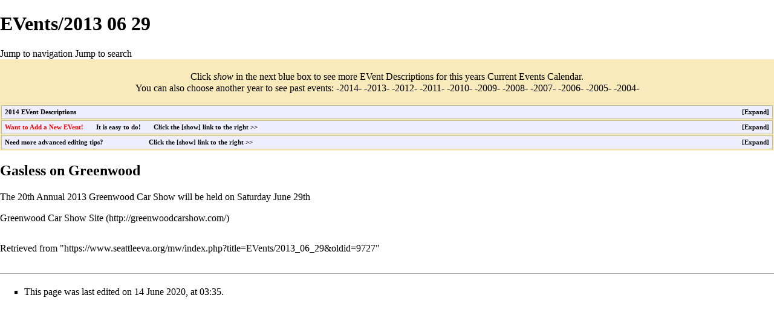

--- FILE ---
content_type: text/html; charset=UTF-8
request_url: https://www.seattleeva.org/mw/index.php?title=EVents/2013_06_29&printable=yes
body_size: 6489
content:
<!DOCTYPE html>
<html class="client-nojs" lang="en" dir="ltr">
<head>
<meta charset="UTF-8"/>
<title>EVents/2013 06 29 - SeattleEVA</title>
<script>document.documentElement.className="client-js";RLCONF={"wgCanonicalNamespace":"","wgCanonicalSpecialPageName":!1,"wgNamespaceNumber":0,"wgPageName":"EVents/2013_06_29","wgTitle":"EVents/2013 06 29","wgCurRevisionId":9727,"wgRevisionId":9727,"wgArticleId":3301,"wgIsArticle":!0,"wgIsRedirect":!1,"wgAction":"view","wgUserName":null,"wgUserGroups":["*"],"wgCategories":["EVents"],"wgBreakFrames":!1,"wgPageContentLanguage":"en","wgPageContentModel":"wikitext","wgSeparatorTransformTable":["",""],"wgDigitTransformTable":["",""],"wgDefaultDateFormat":"dmy","wgMonthNames":["","January","February","March","April","May","June","July","August","September","October","November","December"],"wgMonthNamesShort":["","Jan","Feb","Mar","Apr","May","Jun","Jul","Aug","Sep","Oct","Nov","Dec"],"wgRelevantPageName":"EVents/2013_06_29","wgRelevantArticleId":3301,"wgRequestId":"aXLpSNnAOLzW98soo079MQAA10M","wgCSPNonce":!1,"wgIsProbablyEditable":!1,"wgRelevantPageIsProbablyEditable":!1,
"wgRestrictionEdit":[],"wgRestrictionMove":[]};RLSTATE={"site.styles":"ready","noscript":"ready","user.styles":"ready","user":"ready","user.options":"ready","user.tokens":"loading","mediawiki.legacy.shared":"ready","mediawiki.legacy.commonPrint":"ready","jquery.makeCollapsible.styles":"ready","mediawiki.skinning.interface":"ready","skins.vector.styles":"ready"};RLPAGEMODULES=["ext.simplecalendar","site","mediawiki.page.startup","mediawiki.page.ready","jquery.makeCollapsible","mediawiki.searchSuggest","skins.vector.js"];</script>
<script>(RLQ=window.RLQ||[]).push(function(){mw.loader.implement("user.tokens@tffin",function($,jQuery,require,module){/*@nomin*/mw.user.tokens.set({"editToken":"+\\","patrolToken":"+\\","watchToken":"+\\","csrfToken":"+\\"});
});});</script>
<link rel="stylesheet" href="/mw/load.php?lang=en&amp;modules=jquery.makeCollapsible.styles%7Cmediawiki.legacy.commonPrint%2Cshared%7Cmediawiki.skinning.interface%7Cskins.vector.styles&amp;only=styles&amp;printable=1&amp;skin=vector"/>
<script async="" src="/mw/load.php?lang=en&amp;modules=startup&amp;only=scripts&amp;printable=1&amp;raw=1&amp;skin=vector"></script>
<meta name="ResourceLoaderDynamicStyles" content=""/>
<link rel="stylesheet" href="/mw/load.php?lang=en&amp;modules=site.styles&amp;only=styles&amp;printable=1&amp;skin=vector"/>
<meta name="generator" content="MediaWiki 1.34.1"/>
<meta name="robots" content="noindex,follow"/>
<link rel="shortcut icon" href="/favicon.ico"/>
<link rel="search" type="application/opensearchdescription+xml" href="/mw/opensearch_desc.php" title="SeattleEVA (en)"/>
<link rel="EditURI" type="application/rsd+xml" href="https://www.seattleeva.org/mw/api.php?action=rsd"/>
<link rel="alternate" type="application/atom+xml" title="SeattleEVA Atom feed" href="/mw/index.php?title=Special:RecentChanges&amp;feed=atom"/>
<!--[if lt IE 9]><script src="/mw/resources/lib/html5shiv/html5shiv.js"></script><![endif]-->
</head>
<body class="mediawiki ltr sitedir-ltr mw-hide-empty-elt ns-0 ns-subject page-EVents_2013_06_29 rootpage-EVents skin-vector action-view">
<div id="mw-page-base" class="noprint"></div>
<div id="mw-head-base" class="noprint"></div>
<div id="content" class="mw-body" role="main">
	<a id="top"></a>
	<div id="siteNotice" class="mw-body-content"><div id="localNotice" lang="en" dir="ltr"><div style="margin:0 auto; width:90%; border:solid #00FF00 1px;">
<table align="center" width="95%">
<tbody><tr>
<td bgcolor="#EEFFEE" align="center">
<p>This page you are viewing is part of the SEVA Wiki Archive, <b>Please visit the new <a rel="nofollow" class="external text" href="http://seattleeva.org/wp">Official Website</a>!</b><br />
<font color="red">NOTICE:</font> Visit the <b><a href="/mw/Maillist" title="Maillist">Maillist</a> page for help joining the new google groups email list</b>, the old maillist is no more.<br />
SEVA <a href="/mw/Meetings_Minutes" title="Meetings Minutes">meetings</a> are held every second Tuesday.<br />
</p>
</td>
<td bgcolor="#EEFFEE" align="center">
<p><br />
</p>
</td></tr></tbody></table>
</div></div></div>
	<div class="mw-indicators mw-body-content">
</div>

	<h1 id="firstHeading" class="firstHeading" lang="en">EVents/2013 06 29</h1>
	
	<div id="bodyContent" class="mw-body-content">
		<div id="siteSub" class="noprint">From SeattleEVA</div>
		<div id="contentSub"></div>
		
		
		
		<div id="jump-to-nav"></div>
		<a class="mw-jump-link" href="#mw-head">Jump to navigation</a>
		<a class="mw-jump-link" href="#p-search">Jump to search</a>
		<div id="mw-content-text" lang="en" dir="ltr" class="mw-content-ltr"><div class="mw-parser-output"><table style="background:#F8EABA;text-align:center;width:100%;">
<tbody><tr>
<td>
<p>Click <i>show</i> in the next blue box to see more EVent Descriptions for this years <a href="/mw/EVents_2014" title="EVents 2014">Current Events</a> Calendar.<br />
<nobr>You can also choose another year to see past events:
-<a href="/mw/EVents_2014" title="EVents 2014">2014</a>-
-<a href="/mw/EVents_2013" title="EVents 2013">2013</a>-
-<a href="/mw/EVents_2012" title="EVents 2012">2012</a>-
-<a href="/mw/EVents_2011" title="EVents 2011">2011</a>-
-<a href="/mw/EVents_2010" title="EVents 2010">2010</a>-
-<a href="/mw/EVents_2009" title="EVents 2009">2009</a>-
-<a href="/mw/EVents_2008" title="EVents 2008">2008</a>-
-<a href="/mw/EVents_2007" title="EVents 2007">2007</a>-
-<a href="/mw/EVents_2006" title="EVents 2006">2006</a>-
-<a href="/mw/EVents_2005" title="EVents 2005">2005</a>-
-<a href="/mw/EVents_2004" title="EVents 2004">2004</a>-
</nobr>
</p>
</td></tr>
<tr>
<td style="background-color:#EEEEFF;border:1px solid #c0c090;padding:5px;text-align:left;">
<table class="mw-collapsible mw-collapsed" cellspacing="0" cellpadding="0" style="width: 100%; background: #EEEEFF">
<tbody><tr>
<th style="font-size: 8pt;"><b>2014 EVent Descriptions</b>
</th></tr>
<tr>
<td>
<h2><span class="mw-headline" id="Descriptions">Descriptions</span></h2>
<ul><li><a href="/mw/EVents/2014_12_31" title="EVents/2014 12 31">EVents/2014 12 31</a>&#160;--&#160;<a href="/mw/EVents/2014_12_31#There_Were_No_Native_EVents_Pages_in_2014" title="EVents/2014 12 31">There Were No Native EVents Pages in 2014</a></li></ul>
<p>Also See:
</p>
<ul><li>Our <a rel="nofollow" class="external text" href="http://www.seattleeva.org/smf/index.php/board,3.0.html">Forum: Events &amp; Meetings</a></li>
<li>The <a rel="nofollow" class="external text" href="http://www.google.com/calendar/render?cid=fctf1h1h0ib93t8nmdq83uaop4%40group.calendar.google.com">S.E.V.A google calendar</a>.</li></ul>
</td></tr></tbody></table>
</td></tr>
<tr>
<td style="background-color:#EEEEFF;border:1px solid #c0c090;padding:5px;text-align:left;">
<table class="mw-collapsible mw-collapsed" cellspacing="0" cellpadding="0" style="width: 100%; background: #EEEEFF">
<tbody><tr>
<th style="font-size: 8pt;"><b><font color="red">Want to Add a New EVent!</font> &#160; &#160; &#160; It is easy to do! &#160; &#160; &#160; Click the [show] link to the right &gt;&gt;</b>
</th></tr>
<tr>
<td>
Want to create a new EVent! First click "Current Events" at the top of any events page.  Once there, just click on any of the dates in the "wiki calendar" below to begin creating a new page!  Start the page with <i>(Just copy it now and paste it when you create your page)</i>:<pre>{{EVents}}[[Category:EVents]]
== Short Name for EVent ==
Your event details and description text goes here.</pre>
<p>Next simply add whatever details and links you like to the page.  Use the <i>Show preview</i> to see what you have created and finally click <i>Save page</i> and you are done.  You and anyone else can edit the page later to add more details.  The new EVent page you help create can grow more detailed, after the event photos can be added or accounts of how the event went.  All of this will be archived for future generations to see what kind of amazing fun we have had, heck go check out some past EVent pages now <i>(Tip: Click on any pages edit link to see how easy they are to create)</i>.
</p>
</td></tr></tbody></table>
</td></tr>
<tr>
<td style="background-color:#EEEEFF;border:1px solid #c0c090;padding:5px;text-align:left;">
<table class="mw-collapsible mw-collapsed" cellspacing="0" cellpadding="0" style="width: 100%; background: #EEEEFF">
<tbody><tr>
<th style="font-size: 8pt;"><b>Need more advanced editing tips? &#160; &#160; &#160; &#160; &#160; &#160; &#160; &#160; &#160; &#160; &#160; &#160; Click the [show] link to the right &gt;&gt;</b>
</th></tr>
<tr>
<td>
<p>If there are more than one event on a given day, then make the == Header == at the top of the page include a short description of both events so that they will both appear in the summary for that day.  Then create two or more === Sub Headers === (Notice the 3 = signs instead of 2) for each separate event on that day.
</p>
<pre>{{EVents}}[[Category:EVents]]
== First EVent &amp; Another EVent Also ==
=== First EVent ===
First Event details and description text goes here.
===Another EVent Also===
Details for the another event also go right here.
</pre>
<p>You can also add ==== Sub Sub Headers ==== for an event if there is a lot of information for that event, perhaps someone might want to add a ==== Photos ==== section.
The simplest way to add photos is to upload them to the site (you may need to ask for an account to do this).  Take a look at the <a href="/mw/Photos" title="Photos">Photos</a> page for a list of EVents that had photos added.
</p>
Then just list them in a gallery block. <pre>&lt;gallery&gt;
Image:PIC0001.JPG|Caption for photo
Image:PIC0002.JPG|Yup, another caption for this one.
Image:PIC0003.JPG|Captions are great!
&lt;/gallery&gt;
</pre>
<p>Additional [[Category:]] tags can be added to the top of the page, we do not use many categories at the moment, but they help to organize pages and help visitors find related pages.  For example there might be a Tesla Category and any event with a Tesla at it could have the Tesla category.
</p><p><br />
</p>
</td></tr></tbody></table>
</td></tr></tbody></table>
<h2><span class="mw-headline" id="Gasless_on_Greenwood">Gasless on Greenwood</span></h2>
<p>The 20th Annual 2013 Greenwood Car Show will be held on
Saturday June 29th
</p><p><a rel="nofollow" class="external text" href="http://greenwoodcarshow.com/">Greenwood Car Show Site</a>
</p>
<!-- 
NewPP limit report
Cached time: 20260123032144
Cache expiry: 0
Dynamic content: true
Complications: []
CPU time usage: 0.021 seconds
Real time usage: 0.039 seconds
Preprocessor visited node count: 36/1000000
Preprocessor generated node count: 0/1000000
Post‐expand include size: 3918/2097152 bytes
Template argument size: 0/2097152 bytes
Highest expansion depth: 6/40
Expensive parser function count: 0/100
Unstrip recursion depth: 0/20
Unstrip post‐expand size: 598/5000000 bytes
-->
<!--
Transclusion expansion time report (%,ms,calls,template)
100.00%   17.284      1 Template:EVents
100.00%   17.284      1 -total
 44.71%    7.728      1 Template:EditThis
  6.42%    1.110      1 Template:Extension_DPL
-->
</div></div>
		
		<div class="printfooter">Retrieved from "<a dir="ltr" href="https://www.seattleeva.org/mw/index.php?title=EVents/2013_06_29&amp;oldid=9727">https://www.seattleeva.org/mw/index.php?title=EVents/2013_06_29&amp;oldid=9727</a>"</div>
		
		<div id="catlinks" class="catlinks" data-mw="interface"><div id="mw-normal-catlinks" class="mw-normal-catlinks"><a href="/mw/Special:Categories" title="Special:Categories">Category</a>: <ul><li><a href="/mw/Category:EVents" title="Category:EVents">EVents</a></li></ul></div></div>
		<div class="visualClear"></div>
		
	</div>
</div>


		<div id="mw-navigation">
			<h2>Navigation menu</h2>
			<div id="mw-head">
									<div id="p-personal" role="navigation" aria-labelledby="p-personal-label">
						<h3 id="p-personal-label">Personal tools</h3>
						<ul>
							<li id="pt-login"><a href="/mw/index.php?title=Special:UserLogin&amp;returnto=EVents%2F2013+06+29&amp;returntoquery=printable%3Dyes" title="You are encouraged to log in; however, it is not mandatory [o]" accesskey="o">Log in</a></li>						</ul>
					</div>
									<div id="left-navigation">
										<div id="p-namespaces" role="navigation" class="vectorTabs" aria-labelledby="p-namespaces-label">
						<h3 id="p-namespaces-label">Namespaces</h3>
						<ul>
							<li id="ca-nstab-main" class="selected"><span><a href="/mw/EVents/2013_06_29" title="View the content page [c]" accesskey="c">Page</a></span></li><li id="ca-talk" class="new"><span><a href="/mw/index.php?title=Talk:EVents/2013_06_29&amp;action=edit&amp;redlink=1" rel="discussion" title="Discussion about the content page (page does not exist) [t]" accesskey="t">Discussion</a></span></li>						</ul>
					</div>
										<div id="p-variants" role="navigation" class="vectorMenu emptyPortlet" aria-labelledby="p-variants-label">
												<input type="checkbox" class="vectorMenuCheckbox" aria-labelledby="p-variants-label" />
						<h3 id="p-variants-label">
							<span>Variants</span>
						</h3>
						<ul class="menu">
													</ul>
					</div>
									</div>
				<div id="right-navigation">
										<div id="p-views" role="navigation" class="vectorTabs" aria-labelledby="p-views-label">
						<h3 id="p-views-label">Views</h3>
						<ul>
							<li id="ca-view" class="collapsible selected"><span><a href="/mw/EVents/2013_06_29">Read</a></span></li><li id="ca-viewsource" class="collapsible"><span><a href="/mw/index.php?title=EVents/2013_06_29&amp;action=edit" title="This page is protected.&#10;You can view its source [e]" accesskey="e">View source</a></span></li><li id="ca-history" class="collapsible"><span><a href="/mw/index.php?title=EVents/2013_06_29&amp;action=history" title="Past revisions of this page [h]" accesskey="h">View history</a></span></li>						</ul>
					</div>
										<div id="p-cactions" role="navigation" class="vectorMenu emptyPortlet" aria-labelledby="p-cactions-label">
						<input type="checkbox" class="vectorMenuCheckbox" aria-labelledby="p-cactions-label" />
						<h3 id="p-cactions-label"><span>More</span></h3>
						<ul class="menu">
													</ul>
					</div>
										<div id="p-search" role="search">
						<h3>
							<label for="searchInput">Search</label>
						</h3>
						<form action="/mw/index.php" id="searchform">
							<div id="simpleSearch">
								<input type="search" name="search" placeholder="Search SeattleEVA" title="Search SeattleEVA [f]" accesskey="f" id="searchInput"/><input type="hidden" value="Special:Search" name="title"/><input type="submit" name="fulltext" value="Search" title="Search the pages for this text" id="mw-searchButton" class="searchButton mw-fallbackSearchButton"/><input type="submit" name="go" value="Go" title="Go to a page with this exact name if it exists" id="searchButton" class="searchButton"/>							</div>
						</form>
					</div>
									</div>
			</div>
			<div id="mw-panel">
				<div id="p-logo" role="banner"><a class="mw-wiki-logo" href="/mw/Main_Page" title="Visit the main page"></a></div>
						<div class="portal" role="navigation" id="p-Navigation" aria-labelledby="p-Navigation-label">
			<h3 id="p-Navigation-label">Navigation</h3>
			<div class="body">
								<ul>
					<li id="n-Official-Website"><a href="http://seattleeva.org/wp" rel="nofollow">Official Website</a></li><li id="n-mainpage"><a href="/mw/Main_Page" title="Visit the main page [z]" accesskey="z">Main Page</a></li><li id="n-EAA-Chapters"><a href="/mw/Chapters">EAA Chapters</a></li><li id="n-HistoryPage"><a href="/mw/History">History</a></li><li id="n-Mission"><a href="/mw/Mission">Mission</a></li><li id="n-News"><a href="/mw/News">News</a></li><li id="n-Members"><a href="/mw/Members">Members</a></li><li id="n-EVents-Albums"><a href="/mw/Current_events">EVents Albums</a></li><li id="n-Meeting-Minutes"><a href="/mw/Meetings_Minutes">Meeting Minutes</a></li>				</ul>
							</div>
		</div>
			<div class="portal" role="navigation" id="p-Local_Resources" aria-labelledby="p-Local_Resources-label">
			<h3 id="p-Local_Resources-label">Local Resources</h3>
			<div class="body">
								<ul>
					<li id="n-Local-Resources"><a href="/mw/Local_Resources">Local Resources</a></li><li id="n-Local-Charging"><a href="/mw/Local_Charging">Local Charging</a></li><li id="n-Education"><a href="/mw/EPClass">Education</a></li><li id="n-Electric-Vehicles"><a href="/mw/Electric_vehicle">Electric Vehicles</a></li><li id="n-PlugIn-Hybrids"><a href="http://www.eaa-phev.org" rel="nofollow">PlugIn Hybrids</a></li><li id="n-Component-Parts"><a href="/mw/Category:BEV_components">Component Parts</a></li><li id="n-Fuels"><a href="/mw/Fuels">Fuels</a></li>				</ul>
							</div>
		</div>
			<div class="portal" role="navigation" id="p-Selected_EVents" aria-labelledby="p-Selected_EVents-label">
			<h3 id="p-Selected_EVents-label">Selected EVents</h3>
			<div class="body">
								<ul>
					<li id="n-Media"><a href="/mw/Media">Media</a></li><li id="n-Photo-Albums"><a href="/mw/Photos">Photo Albums</a></li><li id="n-Calcars"><a href="/mw/EVents/2005_11_14">Calcars</a></li><li id="n-Greenwood-05"><a href="/mw/EVents/2005_06_25">Greenwood 05</a></li><li id="n-Magnuson-Park"><a href="/mw/EVents/2005_04_23">Magnuson Park</a></li><li id="n-Myres-Motors"><a href="/mw/EVents/2004_12_01">Myres Motors</a></li><li id="n-Greenwood-04"><a href="/mw/EVents/2004_06_26">Greenwood 04</a></li>				</ul>
							</div>
		</div>
			<div class="portal" role="navigation" id="p-Communication_Groups" aria-labelledby="p-Communication_Groups-label">
			<h3 id="p-Communication_Groups-label">Communication Groups</h3>
			<div class="body">
								<ul>
					<li id="n-Our-SEVA-Maillist"><a href="/mw/Maillist">Our SEVA Maillist</a></li><li id="n-Global-EVDL"><a href="http://www.evdl.org/" rel="nofollow">Global EVDL</a></li>				</ul>
							</div>
		</div>
			<div class="portal" role="navigation" id="p-Event_Albums" aria-labelledby="p-Event_Albums-label">
			<h3 id="p-Event_Albums-label">Event Albums</h3>
			<div class="body">
								<ul>
					<li id="n-Current-events"><a href="/mw/Current_events">Current events</a></li><li id="n-2014"><a href="/mw/EVents_2014">2014</a></li><li id="n-2013"><a href="/mw/EVents_2013">2013</a></li><li id="n-2012"><a href="/mw/EVents_2012">2012</a></li><li id="n-2011"><a href="/mw/EVents_2011">2011</a></li><li id="n-2010"><a href="/mw/EVents_2010">2010</a></li><li id="n-2009"><a href="/mw/EVents_2009">2009</a></li><li id="n-2008"><a href="/mw/EVents_2008">2008</a></li><li id="n-2007"><a href="/mw/EVents_2007">2007</a></li><li id="n-2006"><a href="/mw/EVents_2006">2006</a></li><li id="n-2005"><a href="/mw/EVents_2005">2005</a></li><li id="n-2004"><a href="/mw/EVents_2004">2004</a></li>				</ul>
							</div>
		</div>
			<div class="portal" role="navigation" id="p-tools" aria-labelledby="p-tools-label">
			<h3 id="p-tools-label">tools</h3>
			<div class="body">
								<ul>
					<li id="n-Community"><a href="/mw/My_wiki:Community_portal">Community</a></li><li id="n-sitesupport"><a href="/mw/Sitesupport-url">sitesupport</a></li><li id="n-help"><a href="https://www.mediawiki.org/wiki/Special:MyLanguage/Help:Contents" title="The place to find out">Help</a></li><li id="n-randompage"><a href="/mw/Special:Random" title="Load a random page [x]" accesskey="x">Random page</a></li><li id="n-recentchanges"><a href="/mw/Special:RecentChanges" title="A list of recent changes in the wiki [r]" accesskey="r">Recent changes</a></li>				</ul>
							</div>
		</div>
			<div class="portal" role="navigation" id="p-tb" aria-labelledby="p-tb-label">
			<h3 id="p-tb-label">Tools</h3>
			<div class="body">
								<ul>
					<li id="t-whatlinkshere"><a href="/mw/Special:WhatLinksHere/EVents/2013_06_29" title="A list of all wiki pages that link here [j]" accesskey="j">What links here</a></li><li id="t-recentchangeslinked"><a href="/mw/Special:RecentChangesLinked/EVents/2013_06_29" rel="nofollow" title="Recent changes in pages linked from this page [k]" accesskey="k">Related changes</a></li><li id="t-specialpages"><a href="/mw/Special:SpecialPages" title="A list of all special pages [q]" accesskey="q">Special pages</a></li><li id="t-permalink"><a href="/mw/index.php?title=EVents/2013_06_29&amp;oldid=9727" title="Permanent link to this revision of the page">Permanent link</a></li><li id="t-info"><a href="/mw/index.php?title=EVents/2013_06_29&amp;action=info" title="More information about this page">Page information</a></li>				</ul>
							</div>
		</div>
				</div>
		</div>
				<div id="footer" role="contentinfo">
						<ul id="footer-info">
								<li id="footer-info-lastmod"> This page was last edited on 14 June 2020, at 03:35.</li>
							</ul>
						<ul id="footer-places">
								<li id="footer-places-privacy"><a href="/mw/My_wiki:Privacy_policy" class="mw-redirect" title="My wiki:Privacy policy">Privacy policy</a></li>
								<li id="footer-places-about"><a href="/mw/My_wiki:About" class="mw-redirect" title="My wiki:About">About SeattleEVA</a></li>
								<li id="footer-places-disclaimer"><a href="/mw/My_wiki:General_disclaimer" title="My wiki:General disclaimer">Disclaimers</a></li>
							</ul>
										<ul id="footer-icons" class="noprint">
										<li id="footer-poweredbyico">
						<a href="https://www.mediawiki.org/"><img src="/mw/resources/assets/poweredby_mediawiki_88x31.png" alt="Powered by MediaWiki" srcset="/mw/resources/assets/poweredby_mediawiki_132x47.png 1.5x, /mw/resources/assets/poweredby_mediawiki_176x62.png 2x" width="88" height="31"/></a>					</li>
									</ul>
						<div style="clear: both;"></div>
		</div>
		

<script>(RLQ=window.RLQ||[]).push(function(){mw.config.set({"wgPageParseReport":{"limitreport":{"cputime":"0.021","walltime":"0.039","ppvisitednodes":{"value":36,"limit":1000000},"ppgeneratednodes":{"value":0,"limit":1000000},"postexpandincludesize":{"value":3918,"limit":2097152},"templateargumentsize":{"value":0,"limit":2097152},"expansiondepth":{"value":6,"limit":40},"expensivefunctioncount":{"value":0,"limit":100},"unstrip-depth":{"value":0,"limit":20},"unstrip-size":{"value":598,"limit":5000000},"timingprofile":["100.00%   17.284      1 Template:EVents","100.00%   17.284      1 -total"," 44.71%    7.728      1 Template:EditThis","  6.42%    1.110      1 Template:Extension_DPL"]},"cachereport":{"timestamp":"20260123032144","ttl":0,"transientcontent":true}}});});</script>
<script>
  (function(i,s,o,g,r,a,m){i['GoogleAnalyticsObject']=r;i[r]=i[r]||function(){
  (i[r].q=i[r].q||[]).push(arguments)},i[r].l=1*new Date();a=s.createElement(o),
  m=s.getElementsByTagName(o)[0];a.async=1;a.src=g;m.parentNode.insertBefore(a,m)
  })(window,document,'script','//www.google-analytics.com/analytics.js','ga');

  ga('create', 'UA-2611427-1', 'auto');
  ga('set', 'anonymizeIp', true);
  ga('send', 'pageview');

</script>

<script>(RLQ=window.RLQ||[]).push(function(){mw.config.set({"wgBackendResponseTime":167});});</script>
</body>
</html>
